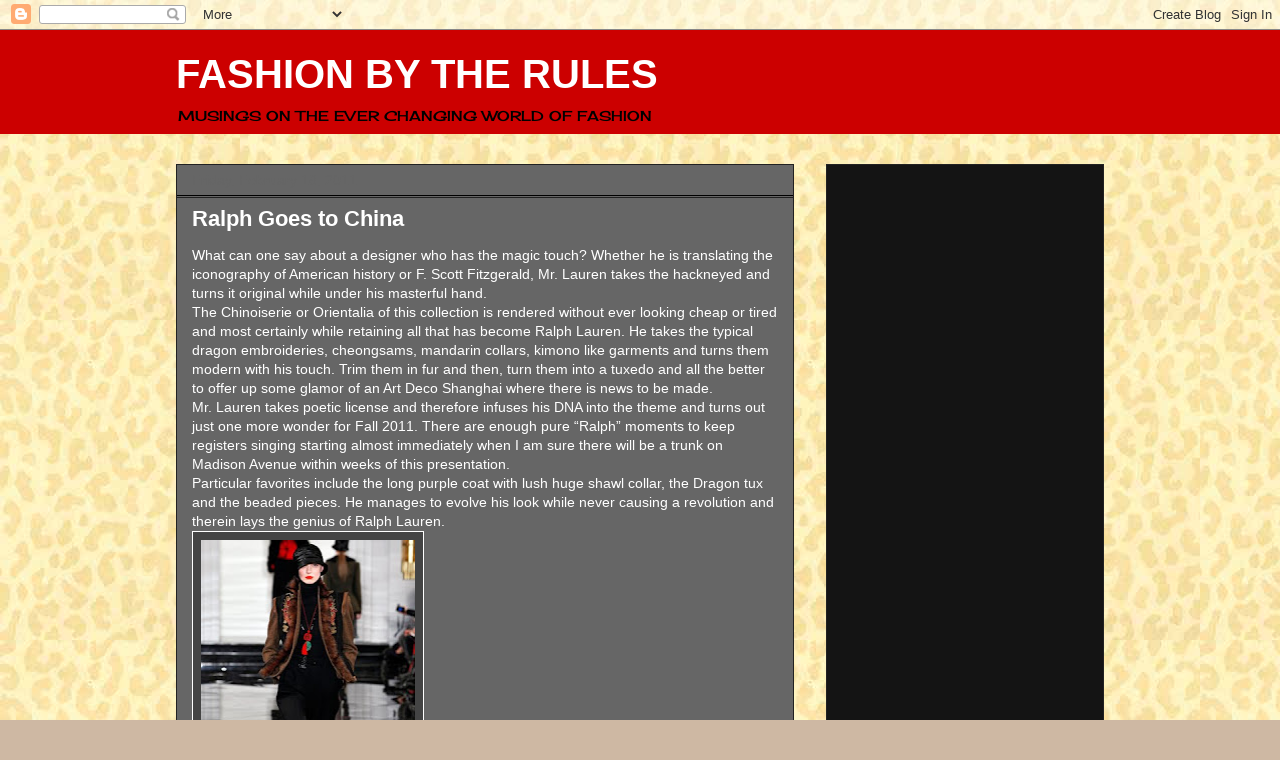

--- FILE ---
content_type: text/html; charset=UTF-8
request_url: https://jeffybruce.blogspot.com/b/stats?style=BLACK_TRANSPARENT&timeRange=ALL_TIME&token=APq4FmBRY3U0jnqG0TGIMSybeQ9Ob8i2UZ_gtLH01a6qJoKOFfEz8T7yxCLcw5YgSWk_C5wCVSNxSPmBURG7WfTw-JJgJOU1KA
body_size: -15
content:
{"total":1465549,"sparklineOptions":{"backgroundColor":{"fillOpacity":0.1,"fill":"#000000"},"series":[{"areaOpacity":0.3,"color":"#202020"}]},"sparklineData":[[0,55],[1,81],[2,53],[3,41],[4,41],[5,41],[6,45],[7,31],[8,38],[9,45],[10,50],[11,44],[12,26],[13,66],[14,54],[15,56],[16,38],[17,64],[18,79],[19,99],[20,95],[21,81],[22,77],[23,43],[24,63],[25,66],[26,62],[27,68],[28,88],[29,12]],"nextTickMs":54545}

--- FILE ---
content_type: text/html; charset=utf-8
request_url: https://www.google.com/recaptcha/api2/aframe
body_size: 268
content:
<!DOCTYPE HTML><html><head><meta http-equiv="content-type" content="text/html; charset=UTF-8"></head><body><script nonce="HGo4LroDQvzcURQOkvLfUA">/** Anti-fraud and anti-abuse applications only. See google.com/recaptcha */ try{var clients={'sodar':'https://pagead2.googlesyndication.com/pagead/sodar?'};window.addEventListener("message",function(a){try{if(a.source===window.parent){var b=JSON.parse(a.data);var c=clients[b['id']];if(c){var d=document.createElement('img');d.src=c+b['params']+'&rc='+(localStorage.getItem("rc::a")?sessionStorage.getItem("rc::b"):"");window.document.body.appendChild(d);sessionStorage.setItem("rc::e",parseInt(sessionStorage.getItem("rc::e")||0)+1);localStorage.setItem("rc::h",'1768705127146');}}}catch(b){}});window.parent.postMessage("_grecaptcha_ready", "*");}catch(b){}</script></body></html>